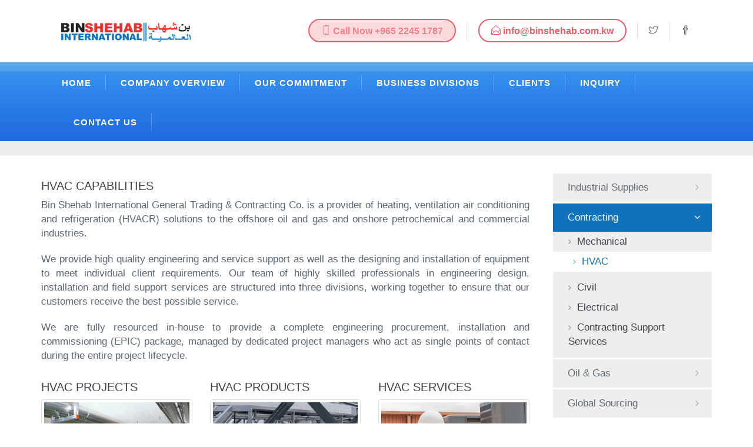

--- FILE ---
content_type: text/html; charset=UTF-8
request_url: https://www.binshehab.com.kw/hvac
body_size: 6313
content:
<!DOCTYPE html>
<!--[if IE 9]> <html lang="en" class="ie9"> <![endif]-->
<!--[if !IE]><!-->
<html lang="en">
<!--<![endif]-->
<head>
<meta charset="utf-8" />
<title>Bin Shehab International General Trading & Contracting Co W.L.L | Kuwait | Industrial Supplies | Contracting | Oil & Gas | Global Sourcing</title>
<meta http-equiv="X-UA-Compatible" content="IE=edge">
<meta content="width=device-width, initial-scale=1.0" name="viewport" />
<meta http-equiv="Content-type" content="text/html; charset=utf-8">
<meta content="Bin Shehab International General Trading & Contracting Co W.L.L (BSICO) has been a bright inspiration of accomplishment since 2015 in Kuwait’s industrial community. A business enterprise, uncompromising commitment to veracity and has distinguished itself for its unique capability to deliver services that offer the best possible understanding for its customers across a wide range of industries." name="description" />
<meta content="cr@zyfROg" name="author" />
<link href='http://fonts.googleapis.com/css?family=Roboto+Condensed:300italic,400italic,700italic,400,300,700&amp;subset=all' rel='stylesheet' type='text/css'>
<link href="assets/plugins/font-awesome/css/font-awesome.min.css" rel="stylesheet" type="text/css" />
<link href="assets/plugins/simple-line-icons/simple-line-icons.min.css" rel="stylesheet" type="text/css" />
<link href="assets/plugins/animate/animate.min.css" rel="stylesheet" type="text/css" />
<link href="assets/plugins/bootstrap/css/bootstrap.min.css" rel="stylesheet" type="text/css" />
<link href="assets/plugins/revo-slider/css/settings.css" rel="stylesheet" type="text/css" />
<link href="assets/plugins/revo-slider/css/layers.css" rel="stylesheet" type="text/css" />
<link href="assets/plugins/revo-slider/css/navigation.css" rel="stylesheet" type="text/css" />
<link href="assets/plugins/cubeportfolio/css/cubeportfolio.min.css" rel="stylesheet" type="text/css" />
<link href="assets/plugins/owl-carousel/assets/owl.carousel.css" rel="stylesheet" type="text/css" />
 <link href="assets/plugins/ilightbox/css/ilightbox.css" rel="stylesheet" type="text/css" />
<link href="assets/base/css/plugins.css" rel="stylesheet" type="text/css" />
<link href="assets/base/css/components.css" id="style_components" rel="stylesheet" type="text/css" />
<link href="assets/base/css/themes/default.css" rel="stylesheet" id="style_theme" type="text/css" />
<link href="assets/base/css/custom.css" rel="stylesheet" type="text/css" />
<!--<link rel="shortcut icon" href="favicon.ico" />-->
<!-- Google Tag Manager -->
<script>(function(w,d,s,l,i){w[l]=w[l]||[];w[l].push({'gtm.start':
new Date().getTime(),event:'gtm.js'});var f=d.getElementsByTagName(s)[0],
j=d.createElement(s),dl=l!='dataLayer'?'&l='+l:'';j.async=true;j.src=
'https://www.googletagmanager.com/gtm.js?id='+i+dl;f.parentNode.insertBefore(j,f);
})(window,document,'script','dataLayer','GTM-NHW3JVV');</script>
<!-- End Google Tag Manager -->
</head>

<body class="c-layout-header-fixed c-layout-header-6-topbar">
<!-- Google Tag Manager (noscript) -->
<noscript><iframe src="https://www.googletagmanager.com/ns.html?id=GTM-NHW3JVV"
height="0" width="0" style="display:none;visibility:hidden"></iframe></noscript>
<!-- End Google Tag Manager (noscript) -->
<header class="c-layout-header c-layout-header-6 c-navbar-fluid" data-minimize-offset="80">
  <div class="c-topbar">
    <div class="container-fluid">
      <nav class="c-top-menu">
       <ul class="c-links c-theme-ul">
          <li> <a href="tel:0096522451787" class="c-font-bold c-visible-desktop btn btn-md c-btn-red c-btn-circle c-btn-border-2x flash-button"><span class="icon-screen-smartphone" aria-hidden="true"></span> <span class="visible-md-inline-block visible-lg-inline-block">Call Now +965 2245 1787</span></a> </li>
          <li class="c-divider"></li>
          <li> <a href="mailto:info@binshehab.com.kw" class="c-font-bold btn btn-md c-btn-red c-btn-circle c-btn-border-2x"><span class="icon-envelope-open" aria-hidden="true"></span> <span class="visible-md-inline-block visible-lg-inline-block">info@binshehab.com.kw</span></a> </li>
          <li class="c-divider"></li>
                                      <li class="hidden-xs">
                                <a href="#">
                                    <i class="icon-social-twitter"></i>
                                </a>
                            </li>
                             <li class="c-divider hidden-xs"></li>
                            <li  class="hidden-xs">
                                <a href="#">
                                    <i class="icon-social-facebook"></i>
                                </a>
                            </li>
                           <!-- <li class="c-divider hidden-xs"></li>
          <li> <a href="#"  class="c-font-bold c-arabic"> العربية </a> </li>-->
        </ul>
        
        
        
      </nav>
      <div class="c-brand"> <a href="index" class="c-logo"> <img src="assets/base/images/logo-2.jpg" alt="Bin Shehab International" class="c-desktop-logo"> <img src="assets/base/images/logo-1.jpg" alt="Bin Shehab International" class="c-desktop-logo-inverse"> <img src="assets/base/images/logo-1.jpg" alt="Bin Shehab International" class="c-mobile-logo"> </a>
        <button class="c-topbar-toggler" type="button"> <i class="fa fa-ellipsis-v"></i> </button>
        <button class="c-hor-nav-toggler" type="button" data-target=".c-mega-menu"> <span class="c-line"></span> <span class="c-line"></span> <span class="c-line"></span> </button>
        
        
        
      </div>
    </div>
  </div>
  <div class="c-navbar">
    <div class="container-fluid"> 
      <div class="c-navbar-wrapper clearfix"> 
        <nav class="c-mega-menu c-pull-right c-mega-menu-dark c-mega-menu-dark-mobile c-fonts-uppercase c-fonts-bold">
          <ul class="nav navbar-nav c-theme-nav">
            <li><a href="index" class="c-link" >Home</a></li>
            <li class="c-menu-type-classic"><a href="#" class="c-link dropdown-toggle c-toggler"  >Company Overview<span class="c-arrow "></span></a>
              <ul class="dropdown-menu c-menu-type-classic c-pull-left">
                <li><a href="company-profile">A Brief Profile</a></li>
                <li><a href="chairmans-message">Chairman’s Statement</a></li>
              </ul>
            </li>
              <li class="c-menu-type-classic"><a href="javascript:;" class="c-link dropdown-toggle c-toggler">Our Commitment<span class="c-arrow "></span></a>
              <ul class="dropdown-menu c-menu-type-classic c-pull-left">
                <li><a href="corporate-philosophy">Corporate Philosophy</a></li>
                <li><a href="hse-policy">HSE Policy</a></li>
              </ul>
            </li>
            <li class="c-menu-type-classic"><a  href="javascript:;" class="c-link dropdown-toggle c-toggler">Business Divisions<span class="c-arrow "></span></a>
              <ul class="dropdown-menu c-menu-type-classic c-pull-left">
                <li class="dropdown-submenu"><a href="industrial-supplies" class="c-toggler">Industrial Supplies<span class="c-arrow "></span></a>
                  <ul class="dropdown-menu c-pull-right">
                    <li><a href="brand-we-stock"> Brand We Stock </a></li>
                    
                    
                     <li class="dropdown-submenu"><a href="#" class="c-toggler"> Products<span class="c-arrow"></span></a>
                    
                    <ul class="dropdown-menu c-pull-right">
                      <li><a href="ppe-safety-products"> PPE & Safety Products </a></li>
                    <li><a href="professional-hand-tools">Professional Hand Tools </a></li>
                    <li><a href="abrasive">Abrasive </a></li>
                    <li><a href="garage-tools-equipments">Garage Tools & Equipments</a></li>
                    <li><a href="hygene">Hygene</a></li>
						</ul>
                    
                    </li>
                    <li><a href="showroom-warehouse"> Showroom & Warehouse</a></li>
                  
                  </ul>
                </li>
                <li class="dropdown-submenu"><a href="contracting"  class="c-toggler">Contracting<span class="c-arrow"></span></a>
                  <ul class="dropdown-menu c-pull-right">
                    <li  class="dropdown-submenu"><a href="mechanical" class="c-toggler">Mechanical <span class="c-arrow"></span></a>
                    
                     <ul class="dropdown-menu c-pull-right">
                      <li ><a href="hvac"> HVAC</a> </li>
						</ul></li>
                    <li><a href="civil"> Civil </a></li>
                    <li><a href="electrical"> Electrical</a></li>
                    <li><a href="contracting-support-services"> Contracting Support Services</a></li>
                  </ul>
                </li>
                
                   <li class="dropdown-submenu"><a href="oil-and-gas"  class="c-toggler">Oil & Gas<span class="c-arrow"></span></a>
                  <ul class="dropdown-menu c-pull-right">
                    <li><a href="pipeline-services">Pipeline Services </a></li>
                    <li><a href="nitrogen-services">Nitrogen Services </a></li>
                    <li><a href="surface-coating">Surface Coating </a></li>
                  </ul>
                </li>     
                <li class="dropdown-submenu"><a href="global-sourcing"  class="c-toggler">Global Sourcing<span class="c-arrow"></span></a>
                  <ul class="dropdown-menu c-pull-right">
                    <li><a href="pipes">Pipes </a></li>
                    <li><a href="fitting-flanges">Fitting & Flanges </a></li>
                    <li><a href="valves">Valves </a></li>
                    <li><a href="instrumentation">Instrumentation </a></li>
                    <li><a href="gaskets">Gaskets </a></li>
                    <li><a href="electricals">Electricals </a></li>
                    <li><a href="structural-steel">Structural Steel </a></li>
                    <li><a href="fasteners">  Fasteners </a></li>
                    <li><a href="medical-equipments">Medical Equipments </a></li>
                    <li><a href="alternative-energy">  Alternative Energy</a></li>
                                     </ul>
                </li>
                
              </ul>
            </li>
            <li><a href="clients"  class="c-link">Clients</a></li>
            <li><a href="inquiry"  class="c-link">Inquiry</a></li>
            <li><a href="contact-us"  class="c-link">Contact us</a></li>
          </ul>
        </nav>
      </div>
    </div>
  </div>
</header><div class="c-layout-page"> 
  
  
  <div class="c-layout-breadcrumbs-1 c-font-uppercase c-font-bold c-bordered c-bordered-both c-bg-grey">
                <div class="container">
                    <div class="c-page-title c-pull-left">
                        <h2 class="c-font-uppercase c-font-bold c-font-24"> HVAC</h2>
                    </div>
                   <ul class="c-page-breadcrumbs c-theme-nav c-pull-right c-fonts-regular">
				<li>
					<a href="javascript:;"> Business Divisions</a>
				</li>
				<li>/</li>
				<li><a href="contracting">Contracting</a></li>
				<li>/</li>
				<li><a href="mechanical">Mechanical Contracting</a></li>
					<li>/</li>
				<li class="c-state_active">HVAC</li>
			</ul>
		</div>
                </div>
            
            <div class="container">
                <div class="c-layout-sidebar-menu c-theme c-align-right">
                    <!-- BEGIN: LAYOUT/SIDEBARS/SIDEBAR-MENU-1 -->
                    <div class="c-sidebar-menu-toggler">
                        <h3 class="c-title c-font-uppercase c-font-bold">Navigation</h3>
                        <a href="javascript:;" class="c-content-toggler" data-toggle="collapse" data-target="#sidebar-menu-1">
                            <span class="c-line"></span>
                            <span class="c-line"></span>
                            <span class="c-line"></span>
                        </a>
                    </div>
                    
                    
                    <ul class="c-sidebar-menu c-option-2 collapse " id="sidebar-menu-1">
                <li class="c-dropdown industrial-supplies">
                 <a href="industrial-supplies" >Industrial Supplies<span class="c-arrow"></span></a>
                  <ul  class="c-dropdown-menu">
                    <li class="brand-we-stock"><a href="brand-we-stock"><i class="fa fa-angle-right"></i> Brand We Stock </a></li>
                   
                    
                     <li class="c-dropdown c-expanded products"><a href="#" ><i class="fa fa-angle-right"></i> Products<span class="c-arrow"></span></a>
                    
                    <ul  class="c-dropdown-menu">
                      <li class="ppe-safety-products"><a href="ppe-safety-products"><i class="fa fa-angle-right"></i> PPE & Safety Products </a></li>
                    <li class="professional-hand-tools"><a href="professional-hand-tools"><i class="fa fa-angle-right"></i> Professional Hand Tools </a></li>
                    <li class="abrasive"><a href="abrasive"><i class="fa fa-angle-right"></i> Abrasive </a></li>
                    <li class="garage-tools-equipments"><a href="garage-tools-equipments"><i class="fa fa-angle-right"></i> Garage Tools & Equipments</a></li>
                    <li class="hygene"><a href="hygene"><i class="fa fa-angle-right"></i>Hygene</a></li>
						</ul>
                    
                    </li>
                     <li class="showroom-warehouse"><a href="showroom-warehouse"><i class="fa fa-angle-right"></i> Showroom & Warehouse</a></li>
                  
                  </ul>
                </li>
                <li class="c-dropdown contracting">
                 <a href="contracting">Contracting<span class="c-arrow"></span></a>
                  <ul  class="c-dropdown-menu">
                    <li class="c-dropdown c-expanded mechanical"><a href="mechanical"><i class="fa fa-angle-right"></i> Mechanical </a>
                    
                    
                    
                     <ul  class="c-dropdown-menu">
                      <li class="hvac"><a href="hvac"><i class="fa fa-angle-right"></i> HVAC</a> </li>
						</ul>
                    
                    </li>
                    
                    <li class="civil"><a href="civil"><i class="fa fa-angle-right"></i> Civil </a></li>
                    <li class="electrical"><a href="electrical"><i class="fa fa-angle-right"></i> Electrical</a></li>
                    <li class="contracting-support-services"><a href="contracting-support-services"><i class="fa fa-angle-right"></i> Contracting Support Services</a></li>
                  </ul>
                </li>
                
                   <li  class="c-dropdown oil-and-gas"><a href="oil-and-gas">Oil & Gas<span class="c-arrow"></span></a>
                  <ul class="c-dropdown-menu">
                    <li class="pipeline-services"><a href="pipeline-services"><i class="fa fa-angle-right"></i>  Pipeline Services </a></li>
                    <li class="nitrogen-services"><a href="nitrogen-services"><i class="fa fa-angle-right"></i>  Nitrogen Services </a></li>
                    <li class="surface-coating"><a href="surface-coating"><i class="fa fa-angle-right"></i>  Surface Coating </a></li>
                  </ul>
                </li>     
                <li class="c-dropdown global-sourcing">
                 <a href="global-sourcing" >Global Sourcing<span class="c-arrow"></span></a>
                  <ul  class="c-dropdown-menu">
                    <li class="pipes"><a href="pipes"><i class="fa fa-angle-right"></i> Pipes </a></li>
                    <li class="fitting-flanges"><a href="fitting-flanges"><i class="fa fa-angle-right"></i> Fitting & Flanges </a></li>
                    <li class="valves"><a href="valves"><i class="fa fa-angle-right"></i> Valves </a></li>
                    <li class="instrumentation"><a href="instrumentation"><i class="fa fa-angle-right"></i> Instrumentation </a></li>
                    <li class="gaskets"><a href="gaskets"><i class="fa fa-angle-right"></i> Gaskets </a></li>
                    <li class="electricals"><a href="electricals"><i class="fa fa-angle-right"></i> Electricals </a></li>
                    <li class="structural-steel"><a href="structural-steel"><i class="fa fa-angle-right"></i> Structural Steel </a></li>
                    <li class="fasteners"><a href="fasteners"><i class="fa fa-angle-right"></i>  Fasteners </a></li>
                    <li class="medical-equipments"><a href="medical-equipments"><i class="fa fa-angle-right"></i> Medical Equipments </a></li>
                    <li class="alternative-energy"><a href="alternative-energy"><i class="fa fa-angle-right"></i>   Alternative Energy</a></li>
                                      </ul>
                </li>
                
                
                
              </ul>
                    
                    
                    
               
                </div>                <div class="c-layout-sidebar-content c-align-left">
       <h2 class="c-font-uppercase">HVAC Capabilities    </h2>
                   <p class="c-margin-b-20 text-justify">Bin Shehab International General Trading & Contracting Co. is a provider of heating, ventilation air conditioning and refrigeration (HVACR) solutions to the offshore oil and gas and onshore petrochemical and commercial industries.

					</p>
					  <p class="c-margin-b-20  text-justify">
We provide high quality engineering and service support as well as the designing and installation of equipment to meet individual client requirements.
Our team of highly skilled professionals in engineering design, installation and field support services are structured into three divisions, working together to ensure that our customers receive the best possible service.


</p>
					  <p class="c-margin-b-20 text-justify">
We are fully resourced in-house to provide a complete engineering procurement, installation and commissioning (EPIC) package, managed by dedicated project managers who act as single points of contact during the entire project lifecycle.</p>
                   
                 
              <div class="row">
   
				  <div class="col-md-4"> 
				    <h2 class="c-font-uppercase">HVAC Projects  </h2>
				    <img class="c-photo thumbnail img-responsive wow animate fadeInLeft" alt="" src="assets/base/images/hvac-projects.jpg" style="visibility: visible; animation-name: fadeInLeft; opacity: 1;">
				    <p class="c-margin-b-20  ">
The projects division delivers HVACR engineering solutions to diverse customer base of offshore and onshore oil & gas, petrochemical asset owners and commercial industries in this region. 

</p>
		
          <a href="hvac-projects" class="btn c-btn-uppercase btn-xs c-btn-bold c-btn-square c-theme-btn wow animate fadeIn" style="visibility: visible; animation-name: fadeIn; opacity: 1;">Read More <i class="fa fa-arrow-circle-right"></i></a>
          
				  </div>
				  <div class="col-md-4"> 
				    <h2 class="c-font-uppercase">HVAC Products   </h2>
				    <img class="c-photo thumbnail img-responsive wow animate fadeInUp" alt="" src="assets/base/images/hvac-products.jpg" style="visibility: visible; animation-name: fadeInUp; opacity: 1;">
				   <p class="c-margin-b-20  ">
We specialized in specified branded products to meet the specific application needs of our customers. Our range of products meet the highest quality standards and comply with all appropriate industrial regulations.

</p>
			
          <a href="hvac-products" class="btn c-btn-uppercase btn-xs c-btn-bold c-btn-square c-theme-btn wow animate fadeIn" style="visibility: visible; animation-name: fadeIn; opacity: 1;">Read More <i class="fa fa-arrow-circle-right"></i></a> 
				  </div>
				  
				  				  <div class="col-md-4"> 
				    <h2 class="c-font-uppercase">HVAC Services  </h2>
				    <img class="c-photo thumbnail img-responsive wow animate fadeInRight" alt="" src="assets/base/images/hvac-services.jpg" style="visibility: visible; animation-name: fadeInRight; opacity: 1;">
				   <p class="c-margin-b-20  ">
Our service division provides complete peace of mind when it comes to the health, safety, compliance, integrity, reliability, uptime maintainability and efficiency of HVACR facilities, equipment and operations. 
</p>
			  
          <a href="hvac-services" class="btn c-btn-uppercase btn-xs c-btn-bold c-btn-square c-theme-btn wow animate fadeIn" style="visibility: visible; animation-name: fadeIn; opacity: 1;">Read More <i class="fa fa-arrow-circle-right"></i></a> 
				  </div>
				  
					</div>
					
					<hr class="c-margin-b- c-margin-t-40">
					
				  <div class="clearfix"></div>
                
                     
				</div>
              
 
              
                
	</div>           
                
               
          
	</div>
<a name="footer"></a>
<footer class="c-layout-footer c-layout-footer-6 c-bg-grey ">
  <div class="container-fluid">
    <div class="c-prefooter c-bg-white">
      <div class="c-body">
        <div class="row">
          <div class="col-md-4 col-sm-6 col-xs-12  c-margin-b-25">
            <div class="c-content-title-1 c-title-md">
              <h3 class="c-title c-font-uppercase c-font-bold">Business  Hours</h3>
              <div class="c-content-divider c-divider-sm">
                                
                            </div>
            </div>
            <div class="contact-details">
              <ul class="list-unstyled">
                <li>
                  <p><i class="fa fa-clock-o"></i> Sunday to Thursday 8:30 AM to 5:30 PM</p>
                </li>
                <li>
                  <p><i class="fa fa-clock-o"></i> Saturday -  8:30 AM to 12:30 PM</p>
                </li>
                <li>
                  <p><i class="fa fa-clock-o"></i> Friday - Closed</p>
                </li>
              </ul>
            </div>
          </div>
          <div class="col-md-4 col-sm-6 col-xs-12  c-margin-b-25">
            <div class="c-content-title-1 c-title-md">
              <h3 class="c-title c-font-uppercase c-font-bold">Contact Us</h3>
              <div class="c-content-divider c-divider-sm">
                                
                            </div>
            </div>
            <ul class="list-unstyled">
              <li>
                <p><i class="fa fa-map-marker"></i> <strong>Address:</strong> Corporate Office : No.2 - Basement Floor
Al Mousa  Commercial Tower  - Ahmed Al Jaber Street
Sharq – Kuwait</p>
              </li>
              <li>
                <p><i class="fa fa-phone"></i> <strong>Phone:</strong> +965 2245 1787</p>
              </li>
              <li>
                <p><i class="fa fa-envelope"></i> <strong>Email:</strong> <a href="mailto:info@binshehab.com.kw">info@binshehab.com.kw</a></p>
              </li>
            </ul>
          </div>
          <div class="col-md-4 col-sm-12 col-xs-12 c-margin-b-25">
            <div class="c-content-title-1 c-title-md">
              <h3 class="c-title c-font-uppercase c-font-bold">Other
                 Businesses</h3>
             <div class="c-content-divider c-divider-sm">
                                
                            </div>
            </div>
           <p class="c-text c-font-16 c-font-regular  text-justify">
           <img class="c-photo  img-responsive wow animate fadeIn  pull-left gap-right " alt="" src="assets/base/images/halifaxlogo.jpg">
           
          Founded in 2014,<strong> Halifax Real Estate Company</strong> has since grown to become one among the prominent

and most reliable real estate company in the state of Kuwait. With a focus on providing a high quality

service that puts the needs of the client above anything else, our company managed to retain its

success even throughout the tough turbulence hit during challenging market scenario since its

inception.
</p>
          </div>
          <!--<div class="col-md-2 col-sm-6 col-xs-12">
            <div class="c-content-title-1 c-title-md">
              <h3 class="c-title c-font-uppercase c-font-bold">Follow Us</h3>
              <div class="c-line-left "></div>
            </div>
            <div class="socicon"> <a href="#" class="socicon-btn socicon-btn-circle socicon-solid c-bg-grey-1 c-font-grey-2 c-theme-on-hover socicon-facebook tooltips" data-original-title="Facebook" data-container="body"></a> <a href="#" class="socicon-btn socicon-btn-circle socicon-solid c-bg-grey-1 c-font-grey-2 c-theme-on-hover socicon-twitter tooltips" data-original-title="Twitter" data-container="body"></a> </div>
          </div>-->
        </div>
      </div>
    <!--  <div class="c-line"></div>
      <div class="c-foot">
        <div class="row">
          <div class="col-md-12">
            <div class="c-content-title-1 c-title-md">
              <h3 class="c-font-uppercase c-font-bold">Other
                Busineses</span> </h3>
              <div class="c-line-left hide"></div>
            </div>
            <p class="c-text c-font-16 c-font-regular">Lorem Ipsum is simply dummy text of the printing and typesetting industry. Lorem Ipsum has been the industry's standard dummy text ever since the 1500s, when an unknown printer took a galley of type and scrambled it to make a type specimen book. It has survived not only five centuries, but also the leap into electronic typesetting, remaining essentially unchanged.</p>
          </div>
        </div>
      </div>-->
    </div>
  </div>
  <div class="c-layout-footer c-layout-footer-1">
  <div class="c-postfooter c-bg-dark-2">
    <div class="container-fluid">
      <div class="row">
        <div class="col-md-12 col-sm-12 c-col c-margin-b-25 c-center">
          <p class="c-copyright c-font-grey c-margin-b-10">2015 &copy; Bin Shehab International General Trading & Contracting Co W.L.L </p>
        </div>
        <div class="col-md-12 col-sm-12 c-center">
                            <ul class="c-socials">
                                <li>
                                    <a href="#">
                                        <i class="icon-social-twitter"></i>
                                    </a>
                                </li>
                                <li>
                                    <a href="#">
                                        <i class="icon-social-facebook"></i>
                                    </a>
                                </li>
                             
                            </ul>
                        </div>
      </div>
    </div>
  </div>
	</div>
</footer>
<div class="c-layout-go2top"> <i class="icon-arrow-up"></i> </div>
<script src="assets/plugins/jquery.min.js" type="text/javascript"></script> 
<script src="assets/plugins/jquery-migrate.min.js" type="text/javascript"></script> 
<script src="assets/plugins/bootstrap/js/bootstrap.min.js" type="text/javascript"></script> 
<script src="assets/plugins/jquery.easing.min.js" type="text/javascript"></script> 
<script src="assets/plugins/reveal-animate/wow.js" type="text/javascript"></script> 
<script src="assets/base/js/scripts/reveal-animate/reveal-animate.js" type="text/javascript"></script> 
<script src="assets/plugins/revo-slider/js/jquery.themepunch.tools.min.js" type="text/javascript"></script> 
<script src="assets/plugins/revo-slider/js/jquery.themepunch.revolution.min.js" type="text/javascript"></script> 
<script src="assets/plugins/revo-slider/js/extensions/revolution.extension.slideanims.min.js" type="text/javascript"></script> 
<script src="assets/plugins/revo-slider/js/extensions/revolution.extension.layeranimation.min.js" type="text/javascript"></script> 
<script src="assets/plugins/revo-slider/js/extensions/revolution.extension.navigation.min.js" type="text/javascript"></script> 
<script src="assets/plugins/revo-slider/js/extensions/revolution.extension.video.min.js" type="text/javascript"></script> 
<script src="assets/plugins/cubeportfolio/js/jquery.cubeportfolio.min.js" type="text/javascript"></script> 
<script src="assets/plugins/owl-carousel/owl.carousel.min.js" type="text/javascript"></script> 
<script src="assets/plugins/smooth-scroll/jquery.smooth-scroll.js" type="text/javascript"></script> 
<script src="assets/base/js/components.js" type="text/javascript"></script> 
<script src="assets/base/js/app.js" type="text/javascript"></script> 
<script>
            $(document).ready(function()
            {
                App.init(); // init core    
            });
        </script>  

<script>
			jQuery(function($){
				$( ".contracting" ).addClass( "c-active c-open" );
		$( ".hvac" ).addClass( "c-active" );
		
			});
			</script>  

</body>
</html>

--- FILE ---
content_type: text/css
request_url: https://www.binshehab.com.kw/assets/base/css/themes/default.css
body_size: 1896
content:
/*********************
THEME COLOR - DEFAULT
*********************/
a {
  color: #3f444a; }
  a:active,
  a:hover,
  a:focus {
    color: #0f72ba; }

.c-theme-link:focus,
.c-theme-link:active,
.c-theme-link:hover {
  color: #0f72ba!important; }
  .c-theme-link:focus > i,
  .c-theme-link:active > i,
  .c-theme-link:hover > i {
    color: #0f72ba!important; }

.c-theme-link.c-active {
  color: #0f72ba!important; }
  .c-theme-link.c-active > i {
    color: #0f72ba!important; }

.c-theme-nav li:focus > a:not(.btn),
.c-theme-nav li:active > a:not(.btn),
.c-theme-nav li:hover > a:not(.btn) {
  color: #000000!important; }

.c-theme-nav li:focus > .c-quick-sidebar-toggler > .c-line,
.c-theme-nav li:active > .c-quick-sidebar-toggler > .c-line,
.c-theme-nav li:hover > .c-quick-sidebar-toggler > .c-line {
  background: #0f72ba!important; }

.c-theme-nav li.c-active {
  color: #0f72ba!important; }
  .c-theme-nav li.c-active > a:not(.btn) {
    color: #0f72ba!important; }
  .c-theme-nav li.c-active > .c-quick-sidebar-toggler > .c-line {
    background: #0f72ba!important; }

.c-theme-nav > li > .dropdown-menu.c-menu-type-mega > .nav.nav-tabs > li:hover > a {
  color: #0f72ba!important; }

.c-theme-nav > li > .dropdown-menu.c-menu-type-mega > .nav.nav-tabs > li.active {
  border-bottom: 1px solid #0f72ba!important; }
  .c-theme-nav > li > .dropdown-menu.c-menu-type-mega > .nav.nav-tabs > li.active > a {
    color: #0f72ba!important; }

.c-theme-nav.nav.nav-tabs > li:hover > a {
  color: #0f72ba!important; }

.c-theme-nav.nav.nav-tabs > li.active {
  border-bottom: 1px solid #0f72ba!important; }
  .c-theme-nav.nav.nav-tabs > li.active > a {
    color: #0f72ba!important; }

.c-theme-ul > li:focus > a:not(.btn),
.c-theme-ul > li:active > a:not(.btn),
.c-theme-ul > li:hover > a:not(.btn) {
  color: #0f72ba!important; }
  .c-theme-ul > li:focus > a:not(.btn) > i,
  .c-theme-ul > li:active > a:not(.btn) > i,
  .c-theme-ul > li:hover > a:not(.btn) > i {
    color: #0f72ba!important; }

.c-theme-ul > li:focus > button > .c-line,
.c-theme-ul > li:active > button > .c-line,
.c-theme-ul > li:hover > button > .c-line {
  background: #0f72ba!important; }

.c-theme-ul > li.active,
.c-theme-ul > li.c-active {
  color: #0f72ba!important; }
  .c-theme-ul > li.active > a:not(.btn),
  .c-theme-ul > li.c-active > a:not(.btn) {
    color: #0f72ba!important; }
    .c-theme-ul > li.active > a:not(.btn) > i,
    .c-theme-ul > li.c-active > a:not(.btn) > i {
      color: #0f72ba!important; }

.c-theme-ul-bg > li {
  color: #ffffff;
  background: #0f72ba!important; }

.c-theme-font,
.c-theme-color {
  color: #0f72ba!important; }
  .c-theme-font > i,
  .c-theme-color > i {
    color: #0f72ba!important; }

.c-theme-bg {
  background: #0f72ba!important; }
  .c-theme-bg.c-theme-darken {
    background: #26a1ab !important; }

.c-theme-bg-after:after {
  background: #0f72ba!important; }

.c-theme-bg-before:before {
  background: #0f72ba!important; }

.c-theme-border-after:after {
  border-color: #0f72ba!important; }

.c-theme-border-before:before {
  border-color: #0f72ba!important; }

.c-theme-bg-on-hover:hover {
  background: #0f72ba!important; }

.c-theme-border {
  border-color: #0f72ba!important; }

.c-theme-on-hover:hover {
  color: #0f72ba!important; }

.c-theme-bg-parent-hover:hover .c-theme-bg-on-parent-hover {
  background: #0f72ba!important; }

.c-theme-border {
  border-color: #0f72ba; }

.c-theme-border-top {
  border-top-color: #0f72ba; }

.c-theme-border-bottom {
  border-bottom-color: #0f72ba!important; }

.c-theme-border-left {
  border-left-color: #0f72ba; }

.c-theme-border-right {
  border-right-color: #0f72ba; }

.c-content-iconlist-1.c-theme > li:hover i {
  color: #fff;
  background: #0f72ba; }

.c-content-ver-nav .c-menu.c-theme > li:before {
  color: #0f72ba; }

.c-content-ver-nav .c-menu.c-theme.c-arrow-dot > li:before {
  background: #0f72ba; }

.c-content-pagination.c-theme > li:hover > a {
  border-color: #0f72ba;
  background: #0f72ba;
  color: #fff; }
  .c-content-pagination.c-theme > li:hover > a > i {
    color: #fff; }

.c-content-pagination.c-theme > li.c-active > span,
.c-content-pagination.c-theme > li.c-active > a {
  border-color: #0f72ba;
  background: #0f72ba;
  color: #fff; }
  .c-content-pagination.c-theme > li.c-active > span > i,
  .c-content-pagination.c-theme > li.c-active > a > i {
    color: #fff; }

.c-theme-btn.btn {
  color: #ffffff;
  background: #0f72ba;
  border-color: #0f72ba; }
  .c-theme-btn.btn.btn-no-focus:focus,
  .c-theme-btn.btn.btn-no-focus.focus {
    color: #ffffff;
    background: #0f72ba;
    border-color: #0f72ba; }
  .c-theme-btn.btn.btn-no-focus:hover,
  .c-theme-btn.btn:hover,
  .c-theme-btn.btn.btn-no-focus:active,
  .c-theme-btn.btn:active,
  .c-theme-btn.btn.active,
  .open > .c-theme-btn.btn.dropdown-toggle {
    color: #ffffff;
    background: #27a8b4;
    border-color: #27a8b4; }
  .c-theme-btn.btn:active,
  .c-theme-btn.btn.active,
  .open > .c-theme-btn.btn.dropdown-toggle {
    background-image: none; }
  .c-theme-btn.btn.disabled,
  .c-theme-btn.btn.disabled:hover,
  .c-theme-btn.btn.disabled:not(.btn-no-focus):focus,
  .c-theme-btn.btn.disabled:not(.btn-no-focus).focus,
  .c-theme-btn.btn.disabled:active,
  .c-theme-btn.btn.disabled.active,
  .c-theme-btn.btn[disabled],
  .c-theme-btn.btn[disabled]:hover,
  .c-theme-btn.btn[disabled]:not(.btn-no-focus):focus,
  .c-theme-btn.btn[disabled]:not(.btn-no-focus).focus,
  .c-theme-btn.btn[disabled]:active,
  .c-theme-btn.btn[disabled].active,
  fieldset[disabled] .c-theme-btn.btn,
  fieldset[disabled] .c-theme-btn.btn:hover,
  fieldset[disabled] .c-theme-btn.btn:not(.btn-no-focus):focus,
  fieldset[disabled] .c-theme-btn.btn:not(.btn-no-focus).focus,
  fieldset[disabled] .c-theme-btn.btn:active,
  fieldset[disabled] .c-theme-btn.btn.active {
    background: #0f72ba;
    border-color: #0f72ba; }
  .c-theme-btn.btn .badge {
    color: #0f72ba;
    background: #ffffff; }

.c-theme-btn.c-btn-border-1x {
  border-color: #0f72ba;
  border-width: 1px;
  color: #0f72ba;
  background: none;
  border-color: #0f72ba; }
  .c-theme-btn.c-btn-border-1x.btn-no-focus:focus,
  .c-theme-btn.c-btn-border-1x.btn-no-focus.focus {
    color: #0f72ba;
    background: none;
    border-color: #0f72ba; }
  .c-theme-btn.c-btn-border-1x.btn-no-focus:hover,
  .c-theme-btn.c-btn-border-1x:hover,
  .c-theme-btn.c-btn-border-1x.btn-no-focus:active,
  .c-theme-btn.c-btn-border-1x:active,
  .c-theme-btn.c-btn-border-1x.active,
  .open > .c-theme-btn.c-btn-border-1x.dropdown-toggle {
    color: #ffffff;
    background: #0f72ba;
    border-color: #0f72ba; }
  .c-theme-btn.c-btn-border-1x:active,
  .c-theme-btn.c-btn-border-1x.active,
  .open > .c-theme-btn.c-btn-border-1x.dropdown-toggle {
    background-image: none; }
  .c-theme-btn.c-btn-border-1x.disabled,
  .c-theme-btn.c-btn-border-1x.disabled:hover,
  .c-theme-btn.c-btn-border-1x.disabled:not(.btn-no-focus):focus,
  .c-theme-btn.c-btn-border-1x.disabled:not(.btn-no-focus).focus,
  .c-theme-btn.c-btn-border-1x.disabled:active,
  .c-theme-btn.c-btn-border-1x.disabled.active,
  .c-theme-btn.c-btn-border-1x[disabled],
  .c-theme-btn.c-btn-border-1x[disabled]:hover,
  .c-theme-btn.c-btn-border-1x[disabled]:not(.btn-no-focus):focus,
  .c-theme-btn.c-btn-border-1x[disabled]:not(.btn-no-focus).focus,
  .c-theme-btn.c-btn-border-1x[disabled]:active,
  .c-theme-btn.c-btn-border-1x[disabled].active,
  fieldset[disabled] .c-theme-btn.c-btn-border-1x,
  fieldset[disabled] .c-theme-btn.c-btn-border-1x:hover,
  fieldset[disabled] .c-theme-btn.c-btn-border-1x:not(.btn-no-focus):focus,
  fieldset[disabled] .c-theme-btn.c-btn-border-1x:not(.btn-no-focus).focus,
  fieldset[disabled] .c-theme-btn.c-btn-border-1x:active,
  fieldset[disabled] .c-theme-btn.c-btn-border-1x.active {
    background: none;
    border-color: #0f72ba; }
  .c-theme-btn.c-btn-border-1x .badge {
    color: none;
    background: #0f72ba; }

.c-theme-btn.c-btn-border-2x {
  border-color: #0f72ba;
  border-width: 2px;
  color: #0f72ba;
  background: none;
  border-color: #0f72ba; }
  .c-theme-btn.c-btn-border-2x.btn-no-focus:focus,
  .c-theme-btn.c-btn-border-2x.btn-no-focus.focus {
    color: #0f72ba;
    background: none;
    border-color: #0f72ba; }
  .c-theme-btn.c-btn-border-2x.btn-no-focus:hover,
  .c-theme-btn.c-btn-border-2x:hover,
  .c-theme-btn.c-btn-border-2x.btn-no-focus:active,
  .c-theme-btn.c-btn-border-2x:active,
  .c-theme-btn.c-btn-border-2x.active,
  .open > .c-theme-btn.c-btn-border-2x.dropdown-toggle {
    color: #ffffff;
    background: #0f72ba;
    border-color: #0f72ba; }
  .c-theme-btn.c-btn-border-2x:active,
  .c-theme-btn.c-btn-border-2x.active,
  .open > .c-theme-btn.c-btn-border-2x.dropdown-toggle {
    background-image: none; }
  .c-theme-btn.c-btn-border-2x.disabled,
  .c-theme-btn.c-btn-border-2x.disabled:hover,
  .c-theme-btn.c-btn-border-2x.disabled:not(.btn-no-focus):focus,
  .c-theme-btn.c-btn-border-2x.disabled:not(.btn-no-focus).focus,
  .c-theme-btn.c-btn-border-2x.disabled:active,
  .c-theme-btn.c-btn-border-2x.disabled.active,
  .c-theme-btn.c-btn-border-2x[disabled],
  .c-theme-btn.c-btn-border-2x[disabled]:hover,
  .c-theme-btn.c-btn-border-2x[disabled]:not(.btn-no-focus):focus,
  .c-theme-btn.c-btn-border-2x[disabled]:not(.btn-no-focus).focus,
  .c-theme-btn.c-btn-border-2x[disabled]:active,
  .c-theme-btn.c-btn-border-2x[disabled].active,
  fieldset[disabled] .c-theme-btn.c-btn-border-2x,
  fieldset[disabled] .c-theme-btn.c-btn-border-2x:hover,
  fieldset[disabled] .c-theme-btn.c-btn-border-2x:not(.btn-no-focus):focus,
  fieldset[disabled] .c-theme-btn.c-btn-border-2x:not(.btn-no-focus).focus,
  fieldset[disabled] .c-theme-btn.c-btn-border-2x:active,
  fieldset[disabled] .c-theme-btn.c-btn-border-2x.active {
    background: none;
    border-color: #0f72ba; }
  .c-theme-btn.c-btn-border-2x .badge {
    color: none;
    background: #0f72ba; }

.c-theme.form-control:focus,
.c-theme.form-control:active,
.c-theme.form-control.active {
  border-color: #0f72ba!important; }

.c-content-line-icon.c-theme {
  background-image: url(../../img/content/line-icons/default.png); }

.c-content-list-1.c-theme.c-separator-dot > li:before,
.c-content-list-1.c-theme > li:before {
  background: #0f72ba; }

.c-content-tab-1.c-theme .nav > li:hover > a,
.c-content-tab-1.c-theme .nav > li:focus > a,
.c-content-tab-1.c-theme .nav > li:active > a,
.c-content-tab-1.c-theme .nav > li.active > a,
.c-content-tab-1.c-theme .nav.nav-justified > li:hover > a,
.c-content-tab-1.c-theme .nav.nav-justified > li:focus > a,
.c-content-tab-1.c-theme .nav.nav-justified > li:active > a,
.c-content-tab-1.c-theme .nav.nav-justified > li.active > a {
  border-bottom-color: #0f72ba; }

.c-content-tab-2.c-theme > ul > li.active > a > .c-title,
.c-content-tab-2.c-theme > ul > li:hover > a > .c-title {
  color: #0f72ba; }

.c-content-tab-2.c-theme > ul > li.active > a > .c-content-line-icon,
.c-content-tab-2.c-theme > ul > li:hover > a > .c-content-line-icon {
  background-image: url(../../img/content/line-icons/default.png); }

.c-content-tab-5.c-theme .c-nav-tab > li.active > a,
.c-content-tab-5.c-theme .c-nav-tab > li a:hover {
  color: #fff;
  background-color: #0f72ba; }

.c-content-tab-5.c-theme .c-nav-tab.c-arrow a:hover:after {
  border-left-color: #0f72ba; }

.c-content-tab-5.c-theme .c-nav-tab.c-arrow .active > a:after {
  border-left-color: #0f72ba; }

.c-content-accordion-1.c-theme .panel > .panel-heading > .panel-title > a {
  background-color: #0f72ba; }
  .c-content-accordion-1.c-theme .panel > .panel-heading > .panel-title > a.collapsed {
    background-color: #ffffff; }
    .c-content-accordion-1.c-theme .panel > .panel-heading > .panel-title > a.collapsed:hover,
    .c-content-accordion-1.c-theme .panel > .panel-heading > .panel-title > a.collapsed:focus {
      background-color: #0f72ba; }

.c-content-accordion-1.c-theme .panel > .panel-collapse > .panel-body {
  background-color: #0f72ba; }

.c-mega-menu-onepage-dots.c-theme .c-onepage-dots-nav > li.c-onepage-link:hover > a,
.c-mega-menu-onepage-dots.c-theme .c-onepage-dots-nav > li.c-onepage-link.c-active > a,
.c-mega-menu-onepage-dots.c-theme .c-onepage-dots-nav > li.c-onepage-link.active > a {
  background: rgba(50, 197, 210, 0.9); }

.c-layout-sidebar-menu.c-theme .c-sidebar-menu li.c-active > a {
  transition: all 0.2s;
  color: #0f72ba; }
  .c-layout-sidebar-menu.c-theme .c-sidebar-menu li.c-active > a > .c-arrow {
    color: #0f72ba; }

.c-layout-sidebar-menu.c-theme .c-sidebar-menu li .c-dropdown-menu > li:hover > a {
  color: #0f72ba; }

.c-layout-sidebar-menu.c-theme .c-sidebar-menu.c-option-2 > li.c-active > a {
  transition: all 0.2s;
  color: #ffffff;
  background-color: #0f72ba; }
  .c-layout-sidebar-menu.c-theme .c-sidebar-menu.c-option-2 > li.c-active > a > .c-arrow {
    color: #ffffff; }

.c-content-title-4.c-theme .c-line-strike:before {
  border-top: 1px solid #0f72ba; }

.owl-carousel.c-theme .owl-controls .owl-dot {
  background: #e1e1e1; }
  .owl-carousel.c-theme .owl-controls .owl-dot:hover {
    background: #fff; }
  .owl-carousel.c-theme .owl-controls .owl-dot.active {
    background: #0f72ba; }

.cbp-l-filters-button .cbp-filter-counter,
.cbp-l-filters-buttonCenter .cbp-filter-counter {
  background-color: #0f72ba; }
  .cbp-l-filters-button .cbp-filter-counter:before,
  .cbp-l-filters-buttonCenter .cbp-filter-counter:before {
    border-top: 4px solid #0f72ba; }

.cbp-l-filters-alignCenter .cbp-filter-item.cbp-filter-item-active,
.cbp-l-filters-text .cbp-filter-item.cbp-filter-item-active {
  color: #0f72ba; }

.cbp-l-filters-alignCenter .cbp-filter-counter,
.cbp-l-filters-text .cbp-filter-counter {
  background: none repeat scroll 0 0 #0f72ba; }
  .cbp-l-filters-alignCenter .cbp-filter-counter:before,
  .cbp-l-filters-text .cbp-filter-counter:before {
    border-top: 4px solid #0f72ba; }

.cbp-l-filters-underline .cbp-filter-item.cbp-filter-item-active {
  border-bottom-color: #0f72ba; }

.cbp-l-project-desc-title:before,
.cbp-l-project-details-title:before {
  background: #0f72ba; }

.tp-bullets.round.c-theme .bullet {
  margin-right: 5px; }
  .tp-bullets.round.c-theme .bullet.selected {
    background: #0f72ba; }

.tp-banner-container.c-theme .tparrows.circle {
  background-image: url(../../img/content/line-icons/default.png); }


--- FILE ---
content_type: text/css
request_url: https://www.binshehab.com.kw/assets/base/css/custom.css
body_size: 2002
content:
.imagecontour {
 padding: 10px; 
 border: solid 1px #EFEFEF;
 background-color: #FFFFFF;
 }
 
.effect2
{
  position: relative;
}
.effect2:before, .effect2:after
{
  z-index: -1;
  position: absolute;
  content: "";
  bottom: 15px;
  left: 10px;
  width: 50%;
  top: 80%;
  max-width:300px;
  background: #777;
  box-shadow: 0 15px 10px #777;
  transform: rotate(-3deg);
}
.effect2:after
{
  transform: rotate(3deg);
  right: 10px;
  left: auto;
}

.c-layout-header.c-layout-header-6,.c-page-on-scroll .c-layout-header.c-layout-header-6{background-color:#0372c1; 


/* Permalink - use to edit and share this gradient: http://colorzilla.com/gradient-editor/#6db3f2+0,54a3ee+50,3690f0+51,1e69de+100;Blue+Gloss+%233 */
background: #6db3f2; /* Old browsers */
background: -moz-linear-gradient(top,  #6db3f2 0%, #54a3ee 50%, #3690f0 51%, #1e69de 100%); /* FF3.6-15 */
background: -webkit-linear-gradient(top,  #6db3f2 0%,#54a3ee 50%,#3690f0 51%,#1e69de 100%); /* Chrome10-25,Safari5.1-6 */
background: linear-gradient(to bottom,  #6db3f2 0%,#54a3ee 50%,#3690f0 51%,#1e69de 100%); /* W3C, IE10+, FF16+, Chrome26+, Opera12+, Safari7+ */
filter: progid:DXImageTransform.Microsoft.gradient( startColorstr='#6db3f2', endColorstr='#1e69de',GradientType=0 ); /* IE6-9 */



}
.c-layout-header.c-layout-header-6 .c-topbar .c-brand > .c-logo:after{display: none;}
.c-layout-header.c-layout-header-6 .c-topbar .c-top-menu > .c-links > li > a:not(.btn){color: #666666}
.c-arabic{font-family: tahoma;}
.c-theme-btn.btn {
    color: #ffffff;
    background: #0372c1;
    border-color: #0372c1;
}
.c-layout-header.c-layout-header-6 .c-topbar .c-brand{padding:0px }
.c-content-feature-5 .c-text{width:100%}
.c-content-title-1 > .c-line-right, .c-content-title-1 > .c-line-left{background-color: #f30401!important}
.c-btn-red{background-color: #f30401;border-color: #f30401}
.c-layout-header .c-navbar .c-mega-menu.c-mega-menu-dark > .nav.navbar-nav > li .dropdown-menu > li > a{color: #FFF;}
.c-layout-header .c-navbar .c-mega-menu.c-mega-menu-dark > .nav.navbar-nav > li .dropdown-menu > li.c-active > a, .c-layout-header .c-navbar .c-mega-menu.c-mega-menu-dark > .nav.navbar-nav > li .dropdown-menu > li:hover > a{color: #E5E5E5!important;}

@media (min-width: 992px){
.c-layout-header .c-navbar .c-mega-menu.c-mega-menu-dark > .nav.navbar-nav > li .dropdown-menu{
    background-color: rgba(44,49,55,.95)!important;
	border:3px solid #0372c1;
	border-top:none;
	box-shadow: 1px 1px 7px 3px rgba(0, 0, 0, 0.18);
	border-radius: 0 0 4px 4px;
}
	.c-layout-header .c-navbar .c-mega-menu.c-mega-menu-dark > .nav.navbar-nav > li .dropdown-menu li{border-bottom:1px solid #3a3d42!important}	
	.c-layout-header.c-layout-header-6 .c-navbar .c-mega-menu > .nav.navbar-nav > li > .c-link{background:url(../images/menu-sep.png) right center no-repeat}
}

@media (max-width: 991px)
{
.c-content-feature-13 .c-feature-13-container {
    padding: 20px;
}
	.c-theme-nav li:focus > a:not(.btn), .c-theme-nav li:active > a:not(.btn), .c-theme-nav li:hover > a:not(.btn){color:#1599f7!important}
}


.c-content-accordion-1.c-theme .panel > .panel-heading > .panel-title > a.collapsed{background-color: #e5e5e5;}
.c-layout-footer.c-layout-footer-1 .c-postfooter .c-socials{float:none}
.c-layout-sidebar-menu .c-sidebar-menu li .c-dropdown-menu li > a {
	padding: 5px 20px 5px 26px}
		.c-layout-sidebar-menu .c-sidebar-menu li .c-dropdown-menu li > .c-dropdown-menu > li > a {
    padding-left: 34px;
}

.list.list-icons {
    list-style: none;
    padding-left: 0;
    padding-right: 0;
}
.list.list-icons li {
    position: relative;
    padding-left: 25px;
}
.list li {
    margin-bottom: 13px;
}
.list.list-icons li .fa, .list.list-icons li .icons {
    color: #0088CC;
    border-color: #0088CC;
}
.list.list-icons li .fa, .list.list-icons li .icons {
    position: absolute;
    left: 0;
    top: 3px;
}
.list.list-icons.list-icons-style-2 li .fa, .list.list-icons.list-icons-style-2 li .icons {
    border-width: 1px;
    border-style: solid;
    border-radius: 50%;
    width: 25px;
    height: 25px;
    text-align: center;
    padding: 4px;
}
.c-layout-sidebar-menu .c-sidebar-menu > li.c-dropdown {
    border-bottom: 3px solid #ffffff;
}
.c-layout-footer-6 .c-postfooter .c-col{line-height:normal}
.gap-right { margin-right: 10px; }
.gap-left { margin-left: 10px; }
.c-layout-sidebar-menu .c-sidebar-menu.c-option-2,.c-layout-breadcrumbs-1 {background-color: #eeeeee!important;}
.c-layout-sidebar-menu .c-sidebar-menu li.c-dropdown.c-expanded > .c-dropdown-menu, .c-layout-sidebar-menu .c-sidebar-menu li.c-dropdown.c-open > .c-dropdown-menu{padding-bottom: 10px}
@media (max-width: 991px)
{
.c-layout-header.c-layout-header-6 .c-topbar .c-brand > .c-hor-nav-toggler {
    background: #eeeeee;
    padding: 10px 18px;
    top: 9px;
}
	.c-layout-header.c-layout-header-6{border-bottom:4px solid red }
}
.label-block .label{display:inline-block}
.c-layout-sidebar-menu.c-theme .c-sidebar-menu li.c-active  li.c-active{background-color: #fff;}
.c-layout-sidebar-menu.c-theme .c-sidebar-menu li.c-active  li.c-active.products.c-expanded{background-color: #f5f5f5!important;}
.c-content-client-logos-1,.c-logos{padding-left: 0px!important;}
.c-layout-sidebar-menu.c-theme .c-sidebar-menu li.c-active > a {font-weight: 500;}
.c-content-isotope-gallery.c-opt-2 .c-content-isotope-item{width:33%;float: left}



@keyframes glowing {
  0% { background-color: #fff;color:#eb5d68  }
  50% { background-color: #eb5d68;color: #fff }
  100% { background-color: #fff;color:#eb5d68 }
}

.flash-button {
  animation: glowing 5000ms infinite;
}

label.valid {
	display: inline-block;
	text-indent: -9999px;
}

label.error {
	color: #c10000;
	font-size: 0.9em;
	line-height: 18px;
	padding: 5px 0 0;
}

label.error#captcha-error {
	margin-top: 15px;
}

.cbp-l-filters-work .cbp-filter-item.cbp-filter-item-active, .cbp-l-filters-button .cbp-filter-item.cbp-filter-item-active, .cbp-l-filters-buttonCenter .cbp-filter-item.cbp-filter-item-active {
    background-color: #eeeeee;
    color: #3f444a;
    border: 1px solid #3f444a;
}

.c-content-client-logos-slider-new .item img{width:auto!important;max-width: none;display: inline-block}

--- FILE ---
content_type: text/plain
request_url: https://www.google-analytics.com/j/collect?v=1&_v=j102&a=1694249194&t=pageview&_s=1&dl=https%3A%2F%2Fwww.binshehab.com.kw%2Fhvac&ul=en-us%40posix&dt=Bin%20Shehab%20International%20General%20Trading%20%26%20Contracting%20Co%20W.L.L%20%7C%20Kuwait%20%7C%20Industrial%20Supplies%20%7C%20Contracting%20%7C%20Oil%20%26%20Gas%20%7C%20Global%20Sourcing&sr=1280x720&vp=1280x720&_u=YEBAAAABAAAAAC~&jid=793633809&gjid=9220683&cid=1511387534.1769792208&tid=UA-96361400-1&_gid=1265059109.1769792208&_r=1&_slc=1&gtm=45He61r1n81NHW3JVVza200&gcd=13l3l3l3l1l1&dma=0&tag_exp=103116026~103200004~104527906~104528500~104684208~104684211~115616985~115938466~115938468~116185181~116185182~116988316~117041587&z=552158945
body_size: -451
content:
2,cG-VY95KEEYRM